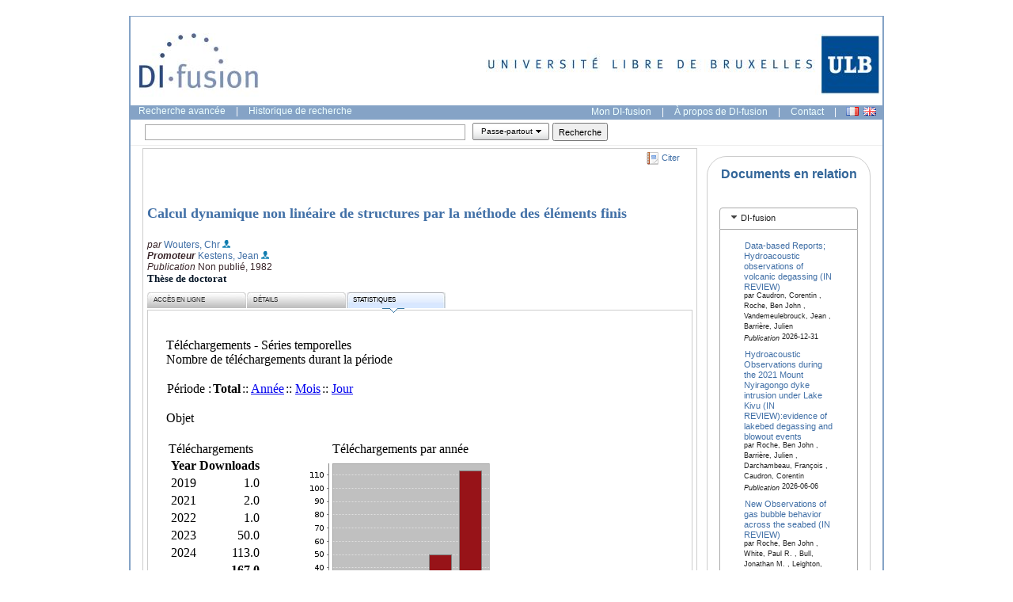

--- FILE ---
content_type: text/html;charset=UTF-8
request_url: https://dipot.ulb.ac.be/dspace/stats?level=item&type=access&page=down-series&locale=fr&iframe=true&object-id=2013/ULB-DIPOT:oai:dipot.ulb.ac.be:2013/213862
body_size: 5570
content:




















 














<script language="JavaScript" src="/dspace/stats/calendar1.js"></script>
<link rel="stylesheet" type="text/css" media="screen" href="http://difusion.ulb.ac.be/vufind/interface/themes/ulb/css/styles.css" />



	<table width="100%" border=0 cellpadding=3 cellspacing=0 bgcolor="#ffffff">
		<tr valign=top>
			
			<td>			
			
	        	<table width="100%" border="0" cellpadding="0" cellspacing="0" >
					<tr>
						<td>
	                		<div class="StatTitle">Téléchargements - Séries temporelles</div>
	                		<div class="Normal">Nombre de téléchargements durant la période</div>
	                	</td>
	                </tr>
	                
	                <tr>
	                	<td>
	                		<br><table border='0' cellpadding='1' cellspacing='0'>
<tr>
<td>
<span class='Normal'>Période :</span></td>
<td>
<b><span class='Normal'>Total</span></b>
</td>
<td>
 :: <a class='link' href=/dspace/stats?level=item&type=access&page=down-series&tab=2&locale=fr&iframe=true&object=item&object-id=2013/213862&start=01-01-2026&end=19-01-2026&pyear=2026&pmonth=01&anoinicio=2026&anofim=2026&mesinicio=01&mesfim=01>Année</a>
</td>
<td>
 :: <a class='link' href=/dspace/stats?level=item&type=access&page=down-series&tab=3&locale=fr&iframe=true&object=item&object-id=2013/213862&start=01-01-2026&end=19-01-2026&pyear=2026&pmonth=01&anoinicio=2026&anofim=2026&mesinicio=01&mesfim=01>Mois</a>
</td>
<td>
 :: <a class='link' href=/dspace/stats?level=item&type=access&page=down-series&tab=4&locale=fr&iframe=true&object=item&object-id=2013/213862&start=01-01-2026&end=19-01-2026&pyear=2026&pmonth=01&anoinicio=2026&anofim=2026&mesinicio=01&mesfim=01>Jour</a>
</td>
</tr>
</table><br>

	                	</td>
	                </tr> 
					
					<tr>
						<td>
	 						
	            		</td>
	            	</tr> 
	        	</table>
	        	
				
	        		   
	   				
	        		<table width="100%" border="0" cellpadding="0" cellspacing="0" >
	            		<tr>
	            			<td>
	             				<?xml version="1.0" encoding="UTF-8"?>
<table cellspacing="0" cellpadding="0" width="100%" border="0">
<tr>
<td>
<div class="BlockTitle">Objet</div>
<table class="statTable" align="left" border="0"/>
<br/>
</td>
</tr>
<tr>
<td>
<table cellspacing="0" cellpadding="0" border="0">
<tr>
<td valign="top">
<div class="BlockTitle">Téléchargements</div>
<table class="statTable">
<tr>
<th align="left" class="statTableHeader">Year</th>
<th align="left" class="statTableHeader">Downloads</th>
</tr>
<tr>
<td align="left" class="statOddRowOddCol">2019</td>
<td align="right" class="statOddRowEvenCol">1.0</td>
</tr>
<tr>
<td align="left" class="statEvenRowOddCol">2021</td>
<td align="right" class="statEvenRowEvenCol">2.0</td>
</tr>
<tr>
<td align="left" class="statOddRowOddCol">2022</td>
<td align="right" class="statOddRowEvenCol">1.0</td>
</tr>
<tr>
<td align="left" class="statEvenRowOddCol">2023</td>
<td align="right" class="statEvenRowEvenCol">50.0</td>
</tr>
<tr>
<td align="left" class="statOddRowOddCol">2024</td>
<td align="right" class="statOddRowEvenCol">113.0</td>
</tr>
<tr>
<td align="left" class="statOddRowOddCol">
<b/>
</td>
<td align="right" class="statOddRowEvenCol">
<b>167.0</b>
</td>
</tr>
</table>
<br/>
</td>
<td width="50"/>
<td valign="top">
<table cellspacing="0" cellpadding="0" border="0">
<tr>
<td align="center">
<div class="BlockTitle">Téléchargements par année</div>
</td>
</tr>
<tr>
<td>
<img border="0" src="DisplayChart?filename=jfreechart-1831895787931676061.png"/>
</td>
</tr>
</table>
</td>
</tr>
</table>
</td>
</tr>
<tr>
<td>
<table cellspacing="0" cellpadding="0" border="0">
<tr>
<td valign="top">
<div class="BlockTitle">Téléchargements par pays</div>
<table class="statTable">
<tr>
<th align="left" class="statTableHeader">Origin</th>
<th align="left" class="statTableHeader">Downloads</th>
<th align="left" class="statTableHeader">Perc.(%)</th>
</tr>
<tr>
<td align="left" class="statOddRowOddCol">
<img src="stats/img/flags/us.png" alt="United States"/> United States</td>
<td align="right" class="statOddRowEvenCol">161.0</td>
<td align="right" class="statOddRowOddCol">96.99</td>
</tr>
<tr>
<td align="left" class="statEvenRowOddCol">
<img src="stats/img/flags/zz.png" alt="ULB"/> ULB</td>
<td align="right" class="statEvenRowEvenCol">3.0</td>
<td align="right" class="statEvenRowOddCol">1.81</td>
</tr>
<tr>
<td align="left" class="statOddRowOddCol">
<img src="stats/img/flags/ca.png" alt="Canada"/> Canada</td>
<td align="right" class="statOddRowEvenCol">1.0</td>
<td align="right" class="statOddRowOddCol">0.60</td>
</tr>
<tr>
<td align="left" class="statEvenRowOddCol">
<img src="stats/img/flags/nz.png" alt="New Zealand"/> New Zealand</td>
<td align="right" class="statEvenRowEvenCol">1.0</td>
<td align="right" class="statEvenRowOddCol">0.60</td>
</tr>
<tr>
<td align="left" class="statOddRowOddCol">
<b/>
</td>
<td align="right" class="statOddRowEvenCol">
<b>166.0</b>
</td>
<td align="right" class="statOddRowOddCol">
<b>100.00</b>
</td>
</tr>
</table>
<br/>
</td>
<td width="50"/>
<td valign="top">
<table cellspacing="0" cellpadding="0" border="0">
<tr>
<td align="center">
<div class="BlockTitle">Téléchargements par pays (top 10)</div>
</td>
</tr>
<tr>
<td>
<img border="0" src="DisplayChart?filename=jfreechart-2251812979678134881.png"/>
</td>
</tr>
</table>
</td>
</tr>
</table>
</td>
</tr>
</table>
 
	            			</td>
	            		</tr>
	            	</table>
	    			
				
			      
	    </td>
	  </tr>
	</table>




--- FILE ---
content_type: text/html;charset=UTF-8
request_url: https://dipot.ulb.ac.be/dspace/stats/img/flags/nz.png
body_size: 353
content:
�PNG

   IHDR         ����   bKGD      �C�   	pHYs    ��~�   tIME�5i��   �IDATxڝ�A��@E5�Ҁ�jv�Ao�	� 9��a ��*7�wp��(20LI��ЄIڅ�]U�߿�H�|�9��ӯ`�<Gp�GI0 An�mf�����+�i=�Z̼��������� �S�P� �-�Fy�%n78�|�'p$:$��+1�6`l?�ZC�$�E�fΌ6u*���rG*ۅ}T���<�b�Huov��W��B�@��15v)���әP����K_��%�ӧ��mq����L    IEND�B`�